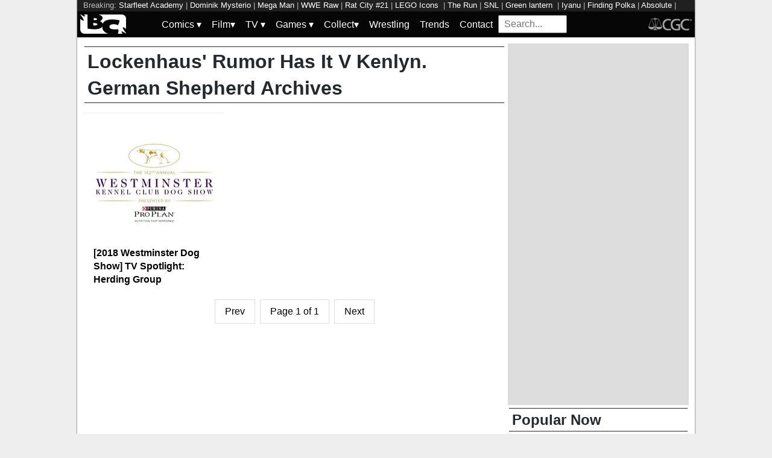

--- FILE ---
content_type: text/html; charset=utf-8
request_url: https://bleedingcool.com/tag/lockenhaus-rumor-has-it-v-kenlyn-german-shepherd/
body_size: 8435
content:
<!doctype html><html lang='en' class='optml_no_js' prefix='og: https://ogp.me/ns#'><head>
<meta charset='utf-8'>
<meta name="viewport" content="width=device-width, initial-scale=1.0">
<style>h1{font-size:2em;margin:.67em 0}a{background-color:transparent;color:#0011d9}strong{font-weight:bolder}img{border-style:none}input{font-family:inherit;font-size:100%;line-height:1.15;margin:0;overflow:visible}[type=checkbox]{-webkit-box-sizing:border-box;box-sizing:border-box;padding:0}::-webkit-file-upload-button{-webkit-appearance:button;font:inherit}html{font-family:sans-serif}.pure-img{display:block}.pure-g{letter-spacing:-.31em;text-rendering:optimizespeed;font-family:FreeSans,Arimo,"Droid Sans",Helvetica,Arial,sans-serif;display:-webkit-box;display:-ms-flexbox;display:flex;-webkit-box-orient:horizontal;-webkit-box-direction:normal;-ms-flex-flow:row wrap;flex-flow:row wrap;-ms-flex-line-pack:start;align-content:flex-start;word-spacing:-.43em}.pure-g [class*=pure-u]{font-family:sans-serif}.pure-u-1,.pure-u-1-1,.pure-u-1-2,.pure-u-1-5,.pure-u-2-5,.pure-u-3-5{display:inline-block;letter-spacing:normal;word-spacing:normal;vertical-align:top;text-rendering:auto}.pure-u-1-5{width:20%}.pure-u-2-5{width:40%}.pure-u-1-2{width:50%}.pure-u-3-5{width:60%}.pure-u-1,.pure-u-1-1{width:100%}@media screen and (min-width:48em){.pure-u-md-1-6{display:inline-block;letter-spacing:normal;word-spacing:normal;vertical-align:top;text-rendering:auto;width:16.6667%}}@media screen and (min-width:64em){.pure-u-lg-1,.pure-u-lg-18-24,.pure-u-lg-3-24,.pure-u-lg-8-24{display:inline-block;letter-spacing:normal;word-spacing:normal;vertical-align:top;text-rendering:auto}.pure-u-lg-3-24{width:12.5%}.pure-u-lg-8-24{width:33.3333%}.pure-u-lg-18-24{width:75%}.pure-u-lg-1{width:100%}}body{margin:0;background-color:#eee;font-weight:400;line-height:1.4;color:#24292e}#wrapper{max-width:1024px;margin:auto;background-color:#fff;box-shadow:0 0 2px #222}#header-wrapper{width:100%}.pure-img,img{aspect-ratio:attr(width)/attr(height);max-width:100%;height:auto}.center{margin:auto;text-align:center}#bc-masthead{background:#060606;padding:5px}.bc-logos{height:32px}#main{background-color:#fff;padding:10px}.archive-title,.sidebar-header{padding:2px 5px;border-top:1px solid #262626;border-bottom:1px solid #262626;margin:5px 2px}.latest-article-container{box-sizing:border-box;padding:15px;border-top:1px solid #eee;overflow:hidden}.latest-article-image-container{display:inline-block;vertical-align:middle}.latest-article-image-container img{margin:auto}.latest-article-container a{text-decoration:none}#popular_now{list-style:none;margin:2px;padding:0;text-decoration:none}#popular_now a{text-decoration:none;color:#000}#popular_now li{padding:5px 0;border-bottom:1px solid #eee}.main-content,.sidebar{width:100%}div#top_leaderboard{height:100px}div#top_medium_rectangle{height:250px}div#top_leaderboard,div#top_medium_rectangle{background-color:#ddd;overflow:hidden}@media screen and (min-width:64em){.main-content{width:700px;float:left}.sidebar{width:294px;float:left;padding-left:10px}.latest-article-excerpt{display:none}div#top_leaderboard{height:250px}div#top_medium_rectangle{height:600px}}nav#keywords_banner{height:19px;width:100%;margin:auto;overflow:hidden;background-color:#202020;color:#bbb;padding:0 10px;box-sizing:border-box;font-size:.8em}nav#keywords_banner a,nav#keywords_banner a:visited{text-decoration:none;color:#fff}#menu ul{margin:0;padding:0}#menu .main-menu,#menu input[type=checkbox],#menu ul span.drop-icon{display:none}#menu .sub-menu,#menu li,#toggle-menu{border-style:solid;border-color:rgba(0,0,0,.05)}#menu li,#toggle-menu{border-width:0 0 1px}#menu li a{text-decoration:none}#menu .sub-menu{background-color:#444;border-width:1px 1px 0;margin:0 1em;display:none}#menu .sub-menu li:last-child{border-width:0}#menu a,#menu li,#toggle-menu{position:relative;display:block;color:#fff;text-shadow:1px 1px 0 rgba(0,0,0,.125)}#menu,#toggle-menu{background-color:inherit}#menu a,#search_box,#toggle-menu{padding:.35em .5em}#toggle-menu .drop-icon{position:absolute;right:1.5em;top:1.25em}#toggle-menu span.drop-icon{border-radius:50%;width:1em;height:1em;text-align:center;text-shadow:0 0 0 transparent;text-decoration:none;color:rgba(255,255,255,.75)}#menu .drop-icon{line-height:1}.hamburger{width:35px;height:4px;background-color:#fff;margin:3px auto}#search_box{width:100%;height:20px;vertical-align:sub;vertical-align:-webkit-baseline-middle;vertical-align:-moz-middle-with-baseline}.menu-dropdown-label{width:100%;display:block}.menu-top-level{display:none}@media only screen and (min-width:64em){#menu .main-menu{display:block}.hamburger{display:none}#search_box{width:94px;height:15px}#toggle-menu{display:none}#menu ul span.drop-icon{display:inline-block}#menu li{float:left;border-width:0 1px 0 0}#menu .sub-menu li{float:none;border-width:0 0 1px}#menu .sub-menu{border-width:0;margin:0;position:absolute;top:100%;left:0;width:12em;z-index:3000;display:none}}
</style>
<style>
    #sidebar, #test_sidebar {min-height:1750px;}
    #breadcrumbs {min-height:24px;}
    section.main-content {min-height:3000px;}
    #article {min-height:1500px;}
    @media only screen and (min-width: 64em) {
        #sidebar, #test_sidebar {min-height:3000px;}
    }
    .bc-author-box{ min-height: 250px; }
    #bc_sharing_is_caring{ min-height: 144px; }
    #read_more section { min-height: 1445px;}
    @media only screen and (min-width: 64em) {
        #read_more section {min-height:712px;}
    }
    nav#keywords_banner { height: 19px;}
  /*  #header-wrapper { height: 47px; }*/
    .latest-headline {
        color: black;
        font-size: 1em;
        margin: 0 2px 5px 2px;
    }
  /*  [data-spotim-module=spotlight] {
        min-height: 375px;
        overflow: hidden;
    }
    .main-menu, .main-menu li{
        background-color: #060606;
        z-index: 3000;
        opacity: 1;
    }*/

    #top_spacer, #bottom_spacer {
        height: 100px;
        background-color: #DDDDDD;
        overflow: hidden;
    }
    .sidebar_spacer {
        height: 250px;
        background-color: #DDDDDD;
        overflow:hidden;
    }

    .post_content_spacer {
        height: 400px;
        overflow: clip;
    }

    @media only screen and (max-width: 64em) {
  /*      #search_box {
        width: 95% !important;
        height: 30px !important;
        box-sizing: border-box;
        margin: auto;
        display: block;
        margin-bottom: 5px;
        }*/
    }

    @media only screen and (min-width: 64em) {
        #top_spacer, #bottom_spacer {
        height: 250px;
        }
        .sidebar_spacer {
        height: 600px;
        }
    }

   </style>


<link href="https://mlpnk72yciwc.i.optimole.com" rel="preconnect">
<link rel="alternate" type="application/rss+xml" href="https://bleedingcool.com/feed/" />
<script>
  // Initialize a variable to hold the timeout ID
  var timeoutId;

  function loadScripts() {
    // Clear the timeout to prevent multiple executions
    clearTimeout(timeoutId);
    // Initialize window.ramp object and queue
    window.ramp = window.ramp || {};
    window.ramp.que = window.ramp.que || [];
    // Load the first script
    var pw_main1 = document.createElement('script');
    pw_main1.type = 'text/javascript';
    pw_main1.async = true;
    pw_main1.src = '//cdn.intergient.com/1002214/46776/ramp_config.js';
    document.getElementsByTagName('head')[0].appendChild(pw_main1);
    // Add tags to the ramp queue
    window.ramp.que.push(function() {
      window.ramp.addTag("bottom_medium_rectangle");
      window.ramp.addTag("bottom_medium_rectangle1");
      window.ramp.addTag("bottom_leaderboard");
      window.ramp.addTag("bottom_leaderboard2");
    });
    // Load the second script
    var pw_main2 = document.createElement('script');
    pw_main2.type = 'text/javascript';
    pw_main2.async = true;
    pw_main2.src = '//cdn.intergient.com/ramp_core.js';
    document.getElementsByTagName('footer')[0].appendChild(pw_main2);
    // Remove event listeners since the scripts have been loaded
    window.removeEventListener('scroll', cancelTimeout);
    window.removeEventListener('click', cancelTimeout);
  }

  function cancelTimeout() {
    // Clear the timeout to prevent the scripts from loading
    clearTimeout(timeoutId);
    // Load the scripts immediately upon user interaction
    loadScripts();
    // Remove these event listeners as they are no longer needed
    window.removeEventListener('scroll', cancelTimeout);
    window.removeEventListener('click', cancelTimeout);
  }
  // Attach the function to both 'scroll' and 'click' events
  // These will cancel the timeout if triggered
  window.addEventListener('scroll', cancelTimeout);
  window.addEventListener('click', cancelTimeout);
  // Add a 3-second timeout to load the scripts if no user interaction occurs
  timeoutId = setTimeout(loadScripts, 3000);
</script>

<style>
    #test_sidebar, #sidebar {
        display: flex;
        flex-direction: column;
    }
    .med_rect_wrapper {
        height: 600px;
        background-color: #DDDDDD;
    }
    body:has(.flex-skin-docked) .pw-sticky {
        top:100px;
    }
    body {
      padding-bottom: 100px
    }
</style>
<link rel='stylesheet' href='/pure-min.css' />
<link rel='stylesheet' href='/grids-responsive-min.css' />
<link rel='stylesheet' href='/theme.css?version=21' />

<script>
  document.addEventListener('scroll', init_ga4_on_event);
  document.addEventListener('mousemove', init_ga4_on_event);
  document.addEventListener('touchstart', init_ga4_on_event);
  document.addEventListener('DOMContentLoaded', () => { setTimeout(init_ga4, 5000); });
  function init_ga4_on_event(event) {
    event.currentTarget.removeEventListener(event.type, init_ga4_on_event);
    init_ga4();
  }
  function init_ga4() {
    if (window.ga4_did_init) {
      return false;
    }
    window.ga4_did_init = true;
    const ga_script = document.createElement('script');
    ga_script.type = 'text/javascript';
    ga_script.onload = () => {
      console.log('Starting custom GA4.');
      window.dataLayer = window.dataLayer || [];
      function gtag(){dataLayer.push(arguments);}
      gtag('set', {
        "permalink" : "https://bleedingcool.com/tag/lockenhaus-rumor-has-it-v-kenlyn-german-shepherd/",
        "is_article" : "",
        "post_id" : "223649",
        "page_title" : "Lockenhaus' Rumor Has It V Kenlyn. German Shepherd",
      });
      gtag('config', 'G-F25QJ8TZYF');
      console.log('Done custom GA4.');
      console.log('Now sending Playwire GA4.');
      window._pwGA4PageviewId = ''.concat(Date.now());
      gtag('js', new Date());
      gtag('config', 'G-QRMCX9VK2M', { 'send_page_view': false });
      gtag(
        'event',
        'ramp_js',
        {
          'send_to': 'G-QRMCX9VK2M',
          'pageview_id': window._pwGA4PageviewId
        }
      );
;
    }
    ga_script.src = 'https://www.googletagmanager.com/gtag/js?id=G-F25QJ8TZYF';
    ga_script.async = true;
    document.body.appendChild(ga_script);
  }
</script>
         <meta name='generator' content='Optimole 2.3.1'>

		<script type='application/javascript'>
					document.documentElement.className += ' optimole_has_js';
					(function(w, d){
						var b = d.getElementsByTagName('head')[0];
						var s = d.createElement('script');
						var v = ('IntersectionObserver' in w && 'isIntersecting' in w.IntersectionObserverEntry.prototype) ? '_no_poly' : '';
						s.async = true;
						s.src = 'https://bleedingcool.com/optimole_lib' + v  + '.min.js';
						b.appendChild(s);
						w.optimoleData = {
							lazyloadOnly: 'optimole-lazy-only',
							backgroundReplaceClasses: [],
							watchClasses: [],
							backgroundLazySelectors: '',
							network_optimizations: true,
							ignoreDpr: true,
							quality: 75
						}

					}(window, document));

					document.addEventListener( 'DOMContentLoaded', function() { document.body.className = document.body.className.replace('optimole-no-script',''); } );
		</script>
<!-- This site is optimized with the Yoast SEO Premium plugin v15.5 - https://yoast.com/wordpress/plugins/seo/ -->
<title>Lockenhaus' Rumor Has It V Kenlyn. German Shepherd News, Rumors and Information - Bleeding Cool News Page 1</title>
<meta name="description" content="News and analysis about Lockenhaus' Rumor Has It V Kenlyn. German Shepherd - Bleeding Cool News">
<meta name="robots" content="index, follow, max-snippet:-1, max-image-preview:large, max-video-preview:-1">
<link rel="canonical" href="https://bleedingcool.com/tag/lockenhaus-rumor-has-it-v-kenlyn-german-shepherd/">
<meta property="og:locale" content="en_US">
<meta property="og:type" content="article">
<meta property="og:title" content="Lockenhaus' Rumor Has It V Kenlyn. German Shepherd News, Rumors and Information - Bleeding Cool News Page 1">
<meta property="og:description" content="News and analysis about Lockenhaus' Rumor Has It V Kenlyn. German Shepherd - Bleeding Cool News">
<meta property="og:url" content="https://bleedingcool.com/tag/lockenhaus-rumor-has-it-v-kenlyn-german-shepherd/">
<meta property="og:site_name" content="Bleeding Cool News">
<meta name="twitter:card" content="summary_large_image">
<meta name="twitter:site" content="@bleedingcool">
<!-- / Yoast SEO Premium plugin. -->


<meta property="og:image" content="https://bleedingcool.com/wp-content/uploads/2018/02/PetShowLogo.jpg" />
<script>setTimeout(function(){var wps=document.createElement('script');wps.type='text/javascript';wps.async=true;wps.src='//web.webpushs.com/js/push/582fca4f3d20490e714a8a2ce06da6b8_1.js';var s=document.getElementsByTagName('script')[0];s.parentNode.insertBefore(wps,s);}, 4250);</script>
</head>
<body itemtype="https://schema.org/Blog" itemscope="itemscope"><div id="wrapper" style="min-height: 1000px; max-width:1024px !important;"><nav id="keywords_banner">
<span>Breaking:</span> <a href="https://bleedingcool.com/tv/star-trek-starfleet-academy-s01e03-vitus-reflux-images-released/" rel="bookmark">Starfleet Academy</a> | <a href="https://bleedingcool.com/tv/aaas-so-called-ai-mistake-shows-dominik-mysterio-as-aew-champion/" rel="bookmark">Dominik Mysterio</a> | <a href="https://bleedingcool.com/collectibles/threezero-expands-their-mega-man-x-collection-with-mdlx-zero/" rel="bookmark">Mega Man</a> | <a href="https://bleedingcool.com/tv/wwe-raw-preview-early-start-time-today-for-belfast-show/" rel="bookmark">WWE Raw</a> | <a href="https://bleedingcool.com/comics/rat-city-21-preview-hells-sacrifice-devils-bargain/" rel="bookmark">Rat City #21</a> | <a href="https://bleedingcool.com/collectibles/build-your-own-pet-with-the-lego-icons-golden-retriever-puppy-set/" rel="bookmark">LEGO Icons </a> | <a href="https://bleedingcool.com/games/interactive-fmv-thriller-the-run-arrives-next-month/" rel="bookmark">The Run</a> | <a href="https://bleedingcool.com/tv/snl-cut-for-time-sketch-euphoria-writer-knows-how-to-fix-season-3/" rel="bookmark">SNL</a> | <a href="https://bleedingcool.com/collectibles/green-lantern-jessica-cruz-joins-mcfarlanes-dc-comics-page-puncher/" rel="bookmark">Green lantern </a> | <a href="https://bleedingcool.com/tv/iyanu-season-2-set-for-spring-2026-lion-forge-releases-teaser-poster/" rel="bookmark">Iyanu</a> | <a href="https://bleedingcool.com/games/finding-polka-announced-for-q3-2026-release/" rel="bookmark">Finding Polka</a> | <a href="https://bleedingcool.com/comics/comic-creators-bitchin-snitchin-and-pitchin-on-absolute-batman/" rel="bookmark">Absolute</a> | <a href="https://bleedingcool.com/games/marathon-drops-new-trailer-with-confirmed-launch-date/" rel="bookmark">Marathon</a> | <a href="https://bleedingcool.com/tv/the-rookie-s08e03-the-red-place-sneak-peek-sees-miles-visiting-seth/" rel="bookmark">the rookie</a> | <a href="https://bleedingcool.com/comics/rogue-1-preview-skeletons-crash-rogues-idyllic-life/" rel="bookmark">Rogue #1</a></nav>
<div id="header-wrapper">
  <header id="bc-masthead" class="pure-g" role="banner">
    <div class="pure-u-1-5 pure-u-md-1-6 pure-u-lg-3-24">
      <a href="https://bleedingcool.com/">
	     <img class="pure-img bc-logos" src="/bc-logo-headless-white-min.png" alt="Bleeding Cool News and Rumors" width='76px' height='32px'>
      </a>
    </div>
    <div class="pure-u-3-5 pure-u-md-4-6 pure-u-lg-18-24">
    <nav id="menu" class="pure-u-1-1">
  <label for="tm" id="toggle-menu">
    <div class='hamburger'></div>
    <div class='hamburger'></div>
    <div class='hamburger'></div>
    <span class="drop-icon menu-top-level">▾</span></label>
  <input type="checkbox" id="tm">
  <ul class="main-menu clearfix">
    <li><a href="#"><label class='menu-dropdown-label' title="Toggle Dropdown" for="sm1">Comics <span class="drop-icon">▾</span></label></a>
      <input type="checkbox" id="sm1">
      <ul class="sub-menu">
        <li><a href="/comics/">Comics</a></li>
        <li><a href="/comics/vintage-paper/">Vintage Paper</a></li>
        <li><a href="/sponsored/heritage-sponsored/">Heritage Auctions</a></li>
        <li><a href="/sponsored/comic-connect-sponsored/">ComicConnect Auctions</a></li>
        <li><a href="/comics/comics-publishers/marvel-comics/">Marvel</a></li>
        <li><a href="/comics/comics-publishers/dc-comics/">DC Comics</a></li>
	<li><a href="/comics/comics-publishers/image/">Image</a></li>
        <li><a href="/comics/comics-publishers/dark-horse-comics/">Dark Horse Comics</a></li>
        <li><a href="/comics/comics-publishers/idw/">IDW</a></li>
        <li><a href="/comics/comics-publishers/boom/">Boom! Studios</a></li>
        <li><a href="/comics/comics-publishers/dynamite/">Dynamite</a></li>
	<li><a href="/tag/penguin-random-house/">Penguin Random House</a></li>
      </ul>
    </li>
    <li><a href="#" ><label class='menu-dropdown-label' title="Toggle Dropdown" for="sm2">Film<span class="drop-icon">▾</span></label></a>
      <input type="checkbox" id="sm2">
      <ul class="sub-menu">
        <li><a href="/movies/">Movies</a></li>
	<li><a href="/movies/blumhouse/">Blumhouse</a></li>
        <li><a href="/movies/disney-film/">Disney</a></li>
	<li><a href="/movies/fox-film/">Fox</a></li>
	<li><a href="/movies/hbo-film/">HBO</a></li>
	<li><a href="/movies/marvel-studios/">Marvel Studios</a></li>
        <li><a href="/movies/netflix-film/">Netflix</a></li>
	<li><a href="/movies/paramount-pictures/">Paramount Pictures</a></li>
        <li><a href="/movies/sony/">Sony</a></li>
	<li><a href="/movies/star-wars/">Star Wars</a></li>
        <li><a href="/movies/universal/">Universal</a></li>
        <li><a href="/movies/warner-bros/">Warner Bros</a></li>
      </ul>
    </li>
    <li><a href="#"><label class='menu-dropdown-label' title="Toggle Dropdown" for="sm3">TV <span class="drop-icon">▾</span></label></a>
      <input type="checkbox" id="sm3">
      <ul class="sub-menu">
        <li><a href="/tv/">TV</a></li>
        <li><a href="/tv/abc/">ABC</a></li>
	<li><a href="/tv/comedy-central/">Adult Swim</a></li>
        <li><a href="/tv/amazon/">Amazon Prime</a></li>
        <li><a href="/tv/amc/">AMC</a></li>
	<li><a href="/tv/apple/">Apple</a></li>
        <li><a href="/tv/cbs/">CBS</a></li>
        <li><a href="/tv/cw/">The CW</a></li>
        <li><a href="/tv/disney-tv/">Disney+</a></li>
        <li><a href="/tv/fox/">Fox</a></li>
        <li><a href="/tv/hbo/">HBO/HBO Max</a></li>
	<li><a href="/tv/hulu/">Hulu</a></li>
	<li><a href="/tv/nbc/">NBC</a></li>
	<li><a href="/tv/netflix/">Netflix</a></li>
      </ul>
    </li>
    <li><a href="#"><label class='menu-dropdown-label' title="Toggle Dropdown" for="sm4">Games <span class="drop-icon">▾</span></label></a>
      <input type="checkbox" id="sm4">
      <ul class="sub-menu">
	<li><a href="https://bleedingcool.com/games/">Video Games</a></li>
	<li><a href="https://bleedingcool.com/games/tabletop/">Tabletop</a></li>
	<li><a href="https://bleedingcool.com/games/mobile-games/">Mobile</a></li>
	<li><a href="https://bleedingcool.com/games/review-games/">Reviews</a></li>
	<li><a href="https://bleedingcool.com/games/video-games-2/esports/">Esports</a></li>
	<li><a href="https://bleedingcool.com/games/video-games-2/arcade/">Arcade</a></li>
      </ul>
    </li>
    <!--<li><a href="/collectibles/">Collectibles</a></li>-->
    <li><a href="#"><label class='menu-dropdown-label' title="Toggle Dropdown" for="sm5">Collect<span class="drop-icon">▾</span></label></a>
      <input type="checkbox" id="sm5">
      <ul class="sub-menu">
	<li><a href="/collectibles/">Collectibles</a></li>
	<li><a href="/collectibles/lego/">LEGO</a></li>
	<li><a href="/collectibles/hasbro/">Hasbro</a></li>
	<li><a href="/collectibles/funko/">Funko</a></li>
	<li><a href="/collectibles/mattel/">Mattel</a></li>
      </ul>
    </li>
    <li><a href="/tag/wrestling/">Wrestling</a></li>
    <li><a href="/trends/">Trends</a></li>
    <li><a href="/contact/">Contact</a></li>
    <li><form method='GET' action='/search/' target='_self'><input id='search_box' name='s' placeholder='Search...' type='text'/></form></li>
  </ul>
</nav>

    </div>
    <div class="pure-u-1-5 pure-u-md-1-6 pure-u-lg-3-24">
      <a rel="nofollow" style="float:right" href="https://www.cgccomics.com">
	     <img class="pure-img bc-logos" src="/cgc-logo-headless-min.png" alt="CGC" width='72px' height='32px'>
      </a>
    </div>
  </header>
</div>
<div id='main' class='pure-g'><div id='articles' class='main-content pure-u-1-2'><h1 class="archive-title">Lockenhaus' Rumor Has It V Kenlyn. German Shepherd Archives</h1><p class="archive_description"></p><article class="latest-article-container pure-u-1 pure-u-lg-8-24"><div class="latest-article-image-container pure-u-2-5 pure-u-lg-1"><a href="https://bleedingcool.com/pop-culture/current-news/2018-westminster-dog-show-herding-group/" rel="bookmark"><img class="pure-img" data-opt-src="https://mlpnk72yciwc.i.optimole.com/cqhiHLc.IIZS~2ef73/w:350/h:350/q:75/rt:fill/g:ce/https://bleedingcool.com/wp-content/uploads/2018/02/PetShowLogo-350x350.jpg" src="data:image/svg+xml,%3Csvg%20viewBox%3D%220%200%20225%20225%22%20width%3D%22225%22%20height%3D%22225%22%20xmlns%3D%22http%3A%2F%2Fwww.w3.org%2F2000%2Fsvg%22%3E%3C%2Fsvg%3E" alt="2018 westminster dog show" width="225" height="225"/><noscript><img class="pure-img" src="https://mlpnk72yciwc.i.optimole.com/cqhiHLc.IIZS~2ef73/w:350/h:350/q:75/rt:fill/g:ce/https://bleedingcool.com/wp-content/uploads/2018/02/PetShowLogo-350x350.jpg" alt="2018 westminster dog show" width="225" height="225" /></noscript></a></div><div class="latest-article-text pure-u-3-5 pure-u-lg-1"><div class="pure-u-1"><a href="https://bleedingcool.com/pop-culture/current-news/2018-westminster-dog-show-herding-group/" rel="bookmark"><h2 class="latest-headline">[2018 Westminster Dog Show] TV Spotlight: Herding Group</h2></a></div><div class="latest-article-excerpt">Here's an overview of the Herding Group in the Westminster Dog Show; as well as the American Kennel Club (AKC)-recognized definition standard for dogs within that group (which is just a fancy way of saying that this is what the dogs in this group are all about).</div></div></article><div class="center"><nav class="pagination"><div>Prev</div><div>Page 1 of 1</div><div>Next</div></nav></div></div><aside id='test_sidebar' class='sidebar pure-u-1-2' role='complementary'><div class="med_rect_wrapper"><div class="med_rect_unit"><div id="bottom_medium_rectangle" data-pw-desk="med_rect_atf" data-pw-mobi="med_rect_atf"></div></div></div><h2 class='sidebar-header'>Popular Now</h2><ol id="popular_now">
 	<li class='trending_article'><a href='https://bleedingcool.com/comics/a-look-inside-john-byrnes-x-men-elsewhen-now-in-colour/' rel='bookmark'><span>A Look Inside John Byrne's X-Men Elsewhen, Now In Colour</span></a></li>
 	<li class='trending_article'><a href='https://bleedingcool.com/comics/comic-creators-bitchin-snitchin-and-pitchin-on-absolute-batman/' rel='bookmark'><span>Comic Creators Bitchin', Snitchin' And Pitchin' On Absolute Batman</span></a></li>
 	<li class='trending_article'><a href='https://bleedingcool.com/comics/the-jim-lee-punisher-graphic-novel-that-time-forgot/' rel='bookmark'><span>The Jim Lee Punisher Graphic Novel That Time Forgot&#8230;</span></a></li>
 	<li class='trending_article'><a href='https://bleedingcool.com/tv/wwe-raw-preview-early-start-time-today-for-belfast-show/' rel='bookmark'><span>WWE Raw Preview: Early Start Time Today for Belfast Show</span></a></li>
 	<li class='trending_article'><a href='https://bleedingcool.com/tv/wonder-woman-lynda-carter-makes-her-feelings-on-ice-crystal-clear/' rel='bookmark'><span>Wonder Woman Lynda Carter Makes Her Feelings on ICE Crystal Clear</span></a></li>
 	<li class='trending_article'><a href='https://bleedingcool.com/tv/aaas-so-called-ai-mistake-shows-dominik-mysterio-as-aew-champion/' rel='bookmark'><span>AAA's So-Called AI "Mistake" Shows Dominik Mysterio as AEW Champion</span></a></li>
 	<li class='trending_article'><a href='https://bleedingcool.com/comics/is-erik-larsens-spider-man-noir-cover-5-marvels-most-violent-ever/' rel='bookmark'><span>Is Erik Larsen's Spider-Man Noir Cover #5 Marvel's Most Violent Ever?</span></a></li>
 	<li class='trending_article'><a href='https://bleedingcool.com/tv/star-trek-william-shatner-stephen-miller-not-quite-on-the-same-page/' rel='bookmark'><span>Star Trek: William Shatner, Stephen Miller Not Quite on The Same Page</span></a></li></ol><div class="med_rect_wrapper"><div class="med_rect_unit"><div id="bottom_medium_rectangle1" data-pw-desk="med_rect_btf" data-pw-mobi="med_rect_btf"></div></div></div><h2 class='sidebar-header'>Popular Now</h2><ol id="popular_next">
 	<li class='trending_article'><a href='https://bleedingcool.com/comics/a-whole-lot-of-new-wolverines-coming-in-generation-x-23/' rel='bookmark'><span>A Whole Lot Of New Wolverines Coming In Generation X-23</span></a></li>
 	<li class='trending_article'><a href='https://bleedingcool.com/comics/nightwing-leads-the-top-twenty-five-anticipated-comics-this-week/' rel='bookmark'><span>Nightwing Leads The Top Twenty-Five Anticipated Comics This Week</span></a></li>
 	<li class='trending_article'><a href='https://bleedingcool.com/comics/after-two-years-of-no-one-noticing-sdcc-changes-its-a-i-art-policy/' rel='bookmark'><span>After Two Years Of No-One Noticing, SDCC Changes Its A.I. Art Policy</span></a></li>
 	<li class='trending_article'><a href='https://bleedingcool.com/comics/marvels-amazing-spider-man-venom-april-2026-solicits-death-spiral/' rel='bookmark'><span>Marvel's Amazing Spider-Man &#038; Venom April 2026 Solicits Death Spiral</span></a></li>
 	<li class='trending_article'><a href='https://bleedingcool.com/comics/3-new-avatar-the-last-airbender-titles-from-dark-horse-comics-in-2026/' rel='bookmark'><span>3 New Avatar The Last Airbender Titles From Dark Horse Comics In 2026</span></a></li>
 	<li class='trending_article'><a href='https://bleedingcool.com/tv/the-rookie-season-8-s08e03-the-red-place-trailer-images-released/' rel='bookmark'><span>The Rookie Season 8: S08E03 "The Red Place" Trailer, Images Released</span></a></li>
 	<li class='trending_article'><a href='https://bleedingcool.com/tv/blakes-7-reboot-in-development-from-director-peter-hoar-multitude/' rel='bookmark'><span>Blake's 7 Reboot in Development from Director Peter Hoar, Multitude</span></a></li>
 	<li class='trending_article'><a href='https://bleedingcool.com/tv/snl-stranger-things-5-episode-9-yes-the-conspiracy-is-real/' rel='bookmark'><span>SNL: Stranger Things 5 Episode 9?!? Yes, The Conspiracy Is "Real"!</span></a></li></ol></aside><div id="bottom_spacer"><div id="bottom_leaderboard" class="center" data-pw-desk="leaderboard_btf" data-pw-mobi="leaderboard_btf"></div></div>
</div><div id="footer-wrapper">
  <footer id="colophon" class="pure-u-1-1 align-center" role="contentinfo">
    <div id="ownership_statement">Bleeding Cool is owned and operated by Avatar Press, Inc.  For more information, visit our <a href='/contact/'>contact page</a>.</div>
     &copy; 2021 <a href ="/">Bleeding Cool</a> | <a href='/contact/'>Contact Us</a> | <a href='/privacy-policy/'>Privacy Policy</a>
  </footer>
</div>
</div></body></html>